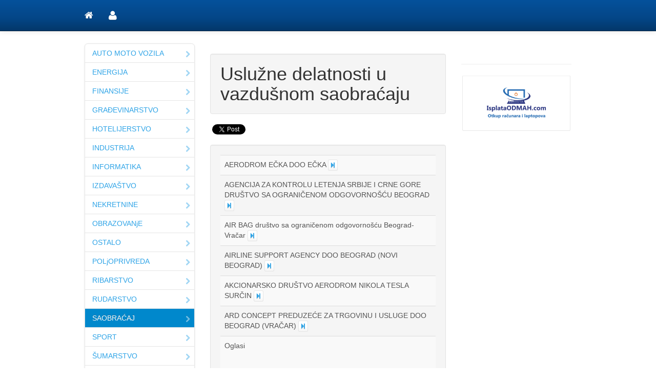

--- FILE ---
content_type: text/html; charset=UTF-8
request_url: https://ls.rs/saobracaj/usluzne-delatnosti-u-vazdusnom-saobracaju.html
body_size: 4508
content:
<!DOCTYPE html>
<html lang="sr-RS">
<head>
	<meta http-equiv="content-type" content="text/html; charset=utf-8">
	<meta name="google-site-verification" content="" />
	<meta name="author" content="Internet Partner agencija http://internetpartner.info">
	<meta name="copyright" content="Internet Partner agencija http://internetpartner.info">
	<meta name="description" content="Uslužne delatnosti u vazdušnom saobraćaju">
	<meta name="robots" content="index,follow">
	<meta name="viewport" content="width=device-width, initial-scale=1.0">	
	<meta name="google-translate-customization" content="f2cec21ee6d17106-fe974d8f78a276f2-g9166745c283a9b63-5"></meta>	
	<html xmlns:fb="http://ogp.me/ns/fb#">
	<title>Uslužne delatnosti u vazdušnom saobraćaju</title>
	<link rel="icon" type="image/jpeg" href="/templates/img/favicon.ico">
	<link href="//netdna.bootstrapcdn.com/bootswatch/3.0.0/cerulean/bootstrap.min.css" rel="stylesheet">	
	<link href="//netdna.bootstrapcdn.com/font-awesome/3.2.1/css/font-awesome.min.css" rel="stylesheet">
	<link href="/templates/css/custom-ls.rs.css" rel="stylesheet">
		<script>
		var _gaq = _gaq || [];
		_gaq.push(['_setAccount', 'UA-17514364-78']);
		_gaq.push(['_setDomainName', 'ls.rs']);
		_gaq.push(['_trackPageview']);
		(function() {
		 var ga = document.createElement('script'); ga.type = 'text/javascript'; ga.async = true;
		 ga.src = ('https:' == document.location.protocol ? 'https://ssl' : 'http://www') + '.google-analytics.com/ga.js';
		 var s = document.getElementsByTagName('script')[0]; s.parentNode.insertBefore(ga, s);
		})();		
	</script>			
<script data-ad-client="ca-pub-3317880696813412" async src="https://pagead2.googlesyndication.com/pagead/js/adsbygoogle.js"></script>
</head>
<body data-spy="scroll" data-target=".navbar">
	<div id="fb-root"></div>
	<script>(function(d, s, id) {
	  var js, fjs = d.getElementsByTagName(s)[0];
	  if (d.getElementById(id)) return;
	  js = d.createElement(s); js.id = id; js.async=true;
	  js.src = "//connect.facebook.net/sr_RS/all.js#xfbml=1&appId=269286633128591";
	  fjs.parentNode.insertBefore(js, fjs);
	}(document, 'script', 'facebook-jssdk'));
	</script>
	<!-- Docs master nav -->
	<header class="navbar navbar-inverse navbar-fixed-top bs-docs-nav" role="banner">
		<div class="container">
			<div class="navbar-header">
				<button class="navbar-toggle" type="button" data-toggle="collapse" data-target=".bs-navbar-collapse">
					<span class="sr-only">Toggle navigation</span>
					<span class="icon-bar"></span>
					<span class="icon-bar"></span>
					<span class="icon-bar"></span>
				</button>
				<a href="../" class="navbar-brand"><i class='icon-home'></i></a>
			</div>
			<nav class="collapse navbar-collapse bs-navbar-collapse" role="navigation">
				<ul class="nav navbar-nav">
				<li><a href='/user/login.html'><i class='icon-user'></i></a></li>										
				</ul>
			</nav>
		</div>
	</header>
	
	<div class="container">		
		<div id="sadrzaj" class="row">
			<div class="col-md-3 hidden-xs">
				<ul class='nav nav-list bs-docs-sidenav'>
						<li><a href='/auto-moto-vozila.html'><i class='icon-chevron-right'></i> AUTO MOTO VOZILA</a></li>
						<li><a href='/energija.html'><i class='icon-chevron-right'></i> ENERGIJA</a></li>
						<li><a href='/finansije.html'><i class='icon-chevron-right'></i> FINANSIJE</a></li>
						<li><a href='/gradjevinarstvo.html'><i class='icon-chevron-right'></i> GRAĐEVINARSTVO</a></li>
						<li><a href='/hotelijerstvo.html'><i class='icon-chevron-right'></i> HOTELIJERSTVO</a></li>
						<li><a href='/industrija.html'><i class='icon-chevron-right'></i> INDUSTRIJA</a></li>
						<li><a href='/informatika.html'><i class='icon-chevron-right'></i> INFORMATIKA</a></li>
						<li><a href='/izdavastvo.html'><i class='icon-chevron-right'></i> IZDAVAŠTVO</a></li>
						<li><a href='/nekretnine.html'><i class='icon-chevron-right'></i> NEKRETNINE</a></li>
						<li><a href='/obrazovanje.html'><i class='icon-chevron-right'></i> OBRAZOVANjE</a></li>
						<li><a href='/ostalo.html'><i class='icon-chevron-right'></i> OSTALO</a></li>
						<li><a href='/poljoprivreda.html'><i class='icon-chevron-right'></i> POLjOPRIVREDA</a></li>
						<li><a href='/ribarstvo.html'><i class='icon-chevron-right'></i> RIBARSTVO</a></li>
						<li><a href='/rudarstvo.html'><i class='icon-chevron-right'></i> RUDARSTVO</a></li>
						<li class='active'><a href='/saobracaj.html'><i class='icon-chevron-right'></i> SAOBRAĆAJ</a></li>
						<li><a href='/sport.html'><i class='icon-chevron-right'></i> SPORT</a></li>
						<li><a href='/sumarstvo.html'><i class='icon-chevron-right'></i> ŠUMARSTVO</a></li>
						<li><a href='/telekomunikacije.html'><i class='icon-chevron-right'></i> TELEKOMUNIKACIJE</a></li>
						<li><a href='/trgovina-na-malo.html'><i class='icon-chevron-right'></i> TRGOVINA NA MALO</a></li>
						<li><a href='/trgovina-na-veliko.html'><i class='icon-chevron-right'></i> TRGOVINA NA VELIKO</a></li>
						<li><a href='/udruzenja.html'><i class='icon-chevron-right'></i> UDRUŽENjA</a></li>
						<li><a href='/ugostiteljstvo.html'><i class='icon-chevron-right'></i> UGOSTITELjSTVO</a></li>
						<li><a href='/umetnost.html'><i class='icon-chevron-right'></i> UMETNOST</a></li>
						<li><a href='/usluzne-delatnosti.html'><i class='icon-chevron-right'></i> USLUŽNE DELATNOSTI</a></li>
						<li><a href='/voda.html'><i class='icon-chevron-right'></i> VODA</a></li>
						<li><a href='/zdravstveno-i-socijalno.html'><i class='icon-chevron-right'></i> ZDRAVSTVENO I SOCIJALNO</a></li>
	</p></ul>
			</div>

			<div class='col-md-6'>	
			
				<h1 class='title_div well'>Uslužne delatnosti u vazdušnom saobraćaju</h1>			
				
				
					<div class="row socialbuttons">
						<div class="fb-like pull-left" data-href="https://ls.rs/saobracaj/usluzne-delatnosti-u-vazdusnom-saobracaju.html" 
							data-send="false" data-layout="button_count" data-width="150" data-show-faces="false">
						</div>						
						<div class='pull-left' style='padding-left: 25px;'>
							<g:plusone size='medium'></g:plusone>
							<script type="text/javascript">
								(function() {
									var po = document.createElement('script'); po.type = 'text/javascript'; po.async = true;
									po.src = 'https://apis.google.com/js/plusone.js';
									var s = document.getElementsByTagName('script')[0]; s.parentNode.insertBefore(po, s);
								})();
							</script>
						</div>
						<div class='pull-left'>
							<a href="https://twitter.com/share" class="twitter-share-button" data-via="InternetPart" data-lang="en" data-count="none">
								Tweet
							</a>			
							<script>!function(d,s,id){ var js,fjs=d.getElementsByTagName(s)[0];
								if(!d.getElementById(id)){js=d.createElement(s);js.id=id;js.src="//platform.twitter.com/widgets.js";
								fjs.parentNode.insertBefore(js,fjs);}}(document,"script","twitter-wjs");
							</script>
						</div>
					</div>

									

				<div id='global_message'></div>

				<div class='well'>	
<table class='table table-striped'>			<tr>
				<td>AERODROM EČKA DOO EČKA <a class='btn btn-default btn-xs' href='https://aerodrom-ecka.ls.rs/rs/' 
							alt='AERODROM EČKA DOO EČKA' title='AERODROM EČKA DOO EČKA'>
							<i class='icon icon-step-forward text-primary'></i></a>
</td>
			</tr>
			<tr>
				<td>AGENCIJA ZA KONTROLU LETENJA SRBIJE I CRNE GORE DRUŠTVO SA OGRANIČENOM ODGOVORNOŠĆU BEOGRAD <a class='btn btn-default btn-xs' href='https://agencija-za-kontrolu-letenja-srbije-i-crne-gore.ls.rs/rs/' 
							alt='AGENCIJA ZA KONTROLU LETENJA SRBIJE I CRNE GORE DRUŠTVO SA OGRANIČENOM ODGOVORNOŠĆU BEOGRAD' title='AGENCIJA ZA KONTROLU LETENJA SRBIJE I CRNE GORE DRUŠTVO SA OGRANIČENOM ODGOVORNOŠĆU BEOGRAD'>
							<i class='icon icon-step-forward text-primary'></i></a>
</td>
			</tr>
			<tr>
				<td>AIR BAG društvo sa ograničenom odgovornošću Beograd-Vračar <a class='btn btn-default btn-xs' href='https://air-bag.ls.rs/rs/' 
							alt='AIR BAG društvo sa ograničenom odgovornošću Beograd-Vračar' title='AIR BAG društvo sa ograničenom odgovornošću Beograd-Vračar'>
							<i class='icon icon-step-forward text-primary'></i></a>
</td>
			</tr>
			<tr>
				<td>AIRLINE SUPPORT AGENCY DOO BEOGRAD (NOVI BEOGRAD) <a class='btn btn-default btn-xs' href='https://airline-support-agency.ls.rs/rs/' 
							alt='AIRLINE SUPPORT AGENCY DOO BEOGRAD (NOVI BEOGRAD)' title='AIRLINE SUPPORT AGENCY DOO BEOGRAD (NOVI BEOGRAD)'>
							<i class='icon icon-step-forward text-primary'></i></a>
</td>
			</tr>
			<tr>
				<td>AKCIONARSKO DRUŠTVO AERODROM NIKOLA TESLA SURČIN <a class='btn btn-default btn-xs' href='https://nikola-tesla.ls.rs/rs/' 
							alt='AKCIONARSKO DRUŠTVO AERODROM NIKOLA TESLA SURČIN' title='AKCIONARSKO DRUŠTVO AERODROM NIKOLA TESLA SURČIN'>
							<i class='icon icon-step-forward text-primary'></i></a>
</td>
			</tr>
			<tr>
				<td>ARD CONCEPT PREDUZEĆE ZA TRGOVINU I USLUGE DOO BEOGRAD (VRAČAR) <a class='btn btn-default btn-xs' href='https://ard-concept.ls.rs/rs/' 
							alt='ARD CONCEPT PREDUZEĆE ZA TRGOVINU I USLUGE DOO BEOGRAD (VRAČAR)' title='ARD CONCEPT PREDUZEĆE ZA TRGOVINU I USLUGE DOO BEOGRAD (VRAČAR)'>
							<i class='icon icon-step-forward text-primary'></i></a>
</td>
			</tr>
			<tr>
				<td><p>Oglasi</p><p><script async src="//pagead2.googlesyndication.com/pagead/js/adsbygoogle.js"></script>
				<!-- ls.rs 336x280 -->
				<ins class="adsbygoogle"
					  style="display:inline-block;width:336px;height:280px"
					  data-ad-client="ca-pub-0809298801032122"
					  data-ad-slot="7556951582"></ins>
				<script>
				(adsbygoogle = window.adsbygoogle || []).push({});
				</script></p></td>
			</tr>
			<tr>
				<td>AVIATA GROUND SERVICES D.O.O. BEOGRAD <a class='btn btn-default btn-xs' href='https://aviata-ground-services.ls.rs/rs/' 
							alt='AVIATA GROUND SERVICES D.O.O. BEOGRAD' title='AVIATA GROUND SERVICES D.O.O. BEOGRAD'>
							<i class='icon icon-step-forward text-primary'></i></a>
</td>
			</tr>
			<tr>
				<td>AVIO BIRO DOO NOVI SAD <a class='btn btn-default btn-xs' href='https://avio-biro.ls.rs/rs/' 
							alt='AVIO BIRO DOO NOVI SAD' title='AVIO BIRO DOO NOVI SAD'>
							<i class='icon icon-step-forward text-primary'></i></a>
</td>
			</tr>
			<tr>
				<td>BUS GROUND HANDLING DOO PALIĆ <a class='btn btn-default btn-xs' href='https://bus-ground-handling.ls.rs/rs/' 
							alt='BUS GROUND HANDLING DOO PALIĆ' title='BUS GROUND HANDLING DOO PALIĆ'>
							<i class='icon icon-step-forward text-primary'></i></a>
</td>
			</tr>
			<tr>
				<td>DRUŠTVO ZA TRGOVINU I USLUGE AVIAPROTEAM DOO BEOGRAD (PALILULA) <a class='btn btn-default btn-xs' href='https://aviaproteam.ls.rs/rs/' 
							alt='DRUŠTVO ZA TRGOVINU I USLUGE AVIAPROTEAM DOO BEOGRAD (PALILULA)' title='DRUŠTVO ZA TRGOVINU I USLUGE AVIAPROTEAM DOO BEOGRAD (PALILULA)'>
							<i class='icon icon-step-forward text-primary'></i></a>
</td>
			</tr>
			<tr>
				<td>FTO PELIKAN AIRWAYS d.o.o. Beograd-Novi Beograd <a class='btn btn-default btn-xs' href='https://fto-pelikan-airways.ls.rs/rs/' 
							alt='FTO PELIKAN AIRWAYS d.o.o. Beograd-Novi Beograd' title='FTO PELIKAN AIRWAYS d.o.o. Beograd-Novi Beograd'>
							<i class='icon icon-step-forward text-primary'></i></a>
</td>
			</tr>
			<tr>
				<td>ID AIR doo Beograd-Palilula <a class='btn btn-default btn-xs' href='https://id-air.ls.rs/rs/' 
							alt='ID AIR doo Beograd-Palilula' title='ID AIR doo Beograd-Palilula'>
							<i class='icon icon-step-forward text-primary'></i></a>
</td>
			</tr>
			<tr>
				<td>JAVNO PREDUZEĆE AERODROM PONIKVE UŽICE <a class='btn btn-default btn-xs' href='https://ponikve.ls.rs/rs/' 
							alt='JAVNO PREDUZEĆE AERODROM PONIKVE UŽICE' title='JAVNO PREDUZEĆE AERODROM PONIKVE UŽICE'>
							<i class='icon icon-step-forward text-primary'></i></a>
</td>
			</tr>
			<tr>
				<td>JAVNO PREDUZEĆE AERODROM ROSULJE SA PO KRUŠEVAC <a class='btn btn-default btn-xs' href='https://aerodrom-rosulje.ls.rs/rs/' 
							alt='JAVNO PREDUZEĆE AERODROM ROSULJE SA PO KRUŠEVAC' title='JAVNO PREDUZEĆE AERODROM ROSULJE SA PO KRUŠEVAC'>
							<i class='icon icon-step-forward text-primary'></i></a>
</td>
			</tr>
			<tr>
				<td>JAVNO PREDUZEĆE ZA AERODROMSKE USLUGE AERODROM NIŠ, NIŠ <a class='btn btn-default btn-xs' href='https://aerodrom-nis.ls.rs/rs/' 
							alt='JAVNO PREDUZEĆE ZA AERODROMSKE USLUGE AERODROM NIŠ, NIŠ' title='JAVNO PREDUZEĆE ZA AERODROMSKE USLUGE AERODROM NIŠ, NIŠ'>
							<i class='icon icon-step-forward text-primary'></i></a>
</td>
			</tr>
			<tr>
				<td>JAVNO PREDUZEĆE ZA AERODROMSKE USLUGE AERODROM PRIŠTINA VELIKA SLATINA <a class='btn btn-default btn-xs' href='https://pristina.ls.rs/rs/' 
							alt='JAVNO PREDUZEĆE ZA AERODROMSKE USLUGE AERODROM PRIŠTINA VELIKA SLATINA' title='JAVNO PREDUZEĆE ZA AERODROMSKE USLUGE AERODROM PRIŠTINA VELIKA SLATINA'>
							<i class='icon icon-step-forward text-primary'></i></a>
</td>
			</tr>
			<tr>
				<td>MB AVIATION DOO BEOGRAD (STARI GRAD) <a class='btn btn-default btn-xs' href='https://mb-aviation.ls.rs/rs/' 
							alt='MB AVIATION DOO BEOGRAD (STARI GRAD)' title='MB AVIATION DOO BEOGRAD (STARI GRAD)'>
							<i class='icon icon-step-forward text-primary'></i></a>
</td>
			</tr>
			<tr>
				<td>PANNONIA AVIATION DRUŠTVO ZA USLUGE U VAZDUŠNOM SAOBRAĆAJU DOO BEOGRAD (NOVI BEOGRAD) <a class='btn btn-default btn-xs' href='https://pannonia-aviation.ls.rs/rs/' 
							alt='PANNONIA AVIATION DRUŠTVO ZA USLUGE U VAZDUŠNOM SAOBRAĆAJU DOO BEOGRAD (NOVI BEOGRAD)' title='PANNONIA AVIATION DRUŠTVO ZA USLUGE U VAZDUŠNOM SAOBRAĆAJU DOO BEOGRAD (NOVI BEOGRAD)'>
							<i class='icon icon-step-forward text-primary'></i></a>
</td>
			</tr>
			<tr>
				<td>POLJOPRIVREDNA AVIJACIJA PKB MEŠOVITO PREDUZEĆE ZA OBAVLJANJE USLUGA PRIVREDNE AVIJACIJE DOO BEOGRAD-PADINSKA SKELA - U RESTRUKTURIRANJU <a class='btn btn-default btn-xs' href='https://poljoprivredna-avijacija-pkb-u-restrukturiranju.ls.rs/rs/' 
							alt='POLJOPRIVREDNA AVIJACIJA PKB MEŠOVITO PREDUZEĆE ZA OBAVLJANJE USLUGA PRIVREDNE AVIJACIJE DOO BEOGRAD-PADINSKA SKELA - U RESTRUKTURIRANJU' title='POLJOPRIVREDNA AVIJACIJA PKB MEŠOVITO PREDUZEĆE ZA OBAVLJANJE USLUGA PRIVREDNE AVIJACIJE DOO BEOGRAD-PADINSKA SKELA - U RESTRUKTURIRANJU'>
							<i class='icon icon-step-forward text-primary'></i></a>
</td>
			</tr>
			<tr>
				<td>PREDUZEĆE ZA AERODROMSKE I DRUGE USLUGE AERODROM DOO VALJEVO <a class='btn btn-default btn-xs' href='https://aerodrom.ls.rs/rs/' 
							alt='PREDUZEĆE ZA AERODROMSKE I DRUGE USLUGE AERODROM DOO VALJEVO' title='PREDUZEĆE ZA AERODROMSKE I DRUGE USLUGE AERODROM DOO VALJEVO'>
							<i class='icon icon-step-forward text-primary'></i></a>
</td>
			</tr>
			<tr>
				<td>PREDUZEĆE ZA PRUŽANJE USLUGA EUROPE AVIATION SERBIA DOO BEOGRAD (ZVEZDARA) <a class='btn btn-default btn-xs' href='https://europe-aviation-serbia.ls.rs/rs/' 
							alt='PREDUZEĆE ZA PRUŽANJE USLUGA EUROPE AVIATION SERBIA DOO BEOGRAD (ZVEZDARA)' title='PREDUZEĆE ZA PRUŽANJE USLUGA EUROPE AVIATION SERBIA DOO BEOGRAD (ZVEZDARA)'>
							<i class='icon icon-step-forward text-primary'></i></a>
</td>
			</tr>
			<tr>
				<td>PREDUZEĆE ZA SAOBRAĆAJNE I TRANSPORTNE USLUGE MONTENEGRO AIRLINES DOO, BEOGRAD (STARI GRAD) <a class='btn btn-default btn-xs' href='https://montenegro-airlines.ls.rs/rs/' 
							alt='PREDUZEĆE ZA SAOBRAĆAJNE I TRANSPORTNE USLUGE MONTENEGRO AIRLINES DOO, BEOGRAD (STARI GRAD)' title='PREDUZEĆE ZA SAOBRAĆAJNE I TRANSPORTNE USLUGE MONTENEGRO AIRLINES DOO, BEOGRAD (STARI GRAD)'>
							<i class='icon icon-step-forward text-primary'></i></a>
</td>
			</tr>
			<tr>
				<td>PREDUZEĆE ZA USLUGE U VAZDUŠNOM SAOBRAĆAJU PILOT-V DOO BEOGRAD (ZEMUN) <a class='btn btn-default btn-xs' href='https://pilotv.ls.rs/rs/' 
							alt='PREDUZEĆE ZA USLUGE U VAZDUŠNOM SAOBRAĆAJU PILOT-V DOO BEOGRAD (ZEMUN)' title='PREDUZEĆE ZA USLUGE U VAZDUŠNOM SAOBRAĆAJU PILOT-V DOO BEOGRAD (ZEMUN)'>
							<i class='icon icon-step-forward text-primary'></i></a>
</td>
			</tr>
			<tr>
				<td>PRIVREDNO DRUŠTVO AERO3 LLC DOO DIVCI <a class='btn btn-default btn-xs' href='https://aero3-llc.ls.rs/rs/' 
							alt='PRIVREDNO DRUŠTVO AERO3 LLC DOO DIVCI' title='PRIVREDNO DRUŠTVO AERO3 LLC DOO DIVCI'>
							<i class='icon icon-step-forward text-primary'></i></a>
</td>
			</tr>
			<tr>
				<td>PRIVREDNO DRUŠTVO ZA DELATNOSTI ZEMALJSKOG POSLUŽIVANJA U VAZDUŠNOM SAOBRAĆAJU MONTAVIA NEW SOLUTIONS DOO BEOGRAD (VOŽDOVAC) <a class='btn btn-default btn-xs' href='https://montavia-new-solutions.ls.rs/rs/' 
							alt='PRIVREDNO DRUŠTVO ZA DELATNOSTI ZEMALJSKOG POSLUŽIVANJA U VAZDUŠNOM SAOBRAĆAJU MONTAVIA NEW SOLUTIONS DOO BEOGRAD (VOŽDOVAC)' title='PRIVREDNO DRUŠTVO ZA DELATNOSTI ZEMALJSKOG POSLUŽIVANJA U VAZDUŠNOM SAOBRAĆAJU MONTAVIA NEW SOLUTIONS DOO BEOGRAD (VOŽDOVAC)'>
							<i class='icon icon-step-forward text-primary'></i></a>
</td>
			</tr>
			<tr>
				<td>PRIVREDNO DRUŠTVO ZA TRGOVINU I USLUGE SIGMA AVIATION SERVICES DRUŠTVO SA OGRANIČENOM ODGOVORNOŠĆU BEOGRAD (VRAČAR) <a class='btn btn-default btn-xs' href='https://sigma-aviation-services.ls.rs/rs/' 
							alt='PRIVREDNO DRUŠTVO ZA TRGOVINU I USLUGE SIGMA AVIATION SERVICES DRUŠTVO SA OGRANIČENOM ODGOVORNOŠĆU BEOGRAD (VRAČAR)' title='PRIVREDNO DRUŠTVO ZA TRGOVINU I USLUGE SIGMA AVIATION SERVICES DRUŠTVO SA OGRANIČENOM ODGOVORNOŠĆU BEOGRAD (VRAČAR)'>
							<i class='icon icon-step-forward text-primary'></i></a>
</td>
			</tr>
			<tr>
				<td>SKY PARTNER R.S. D.O.O. BEOGRAD-SURČIN <a class='btn btn-default btn-xs' href='https://sky-partner-r-s.ls.rs/rs/' 
							alt='SKY PARTNER R.S. D.O.O. BEOGRAD-SURČIN' title='SKY PARTNER R.S. D.O.O. BEOGRAD-SURČIN'>
							<i class='icon icon-step-forward text-primary'></i></a>
</td>
			</tr>
			<tr>
				<td>SWISSPORT R.S. DOO BEOGRAD (STARI GRAD) <a class='btn btn-default btn-xs' href='https://swissport-r-s.ls.rs/rs/' 
							alt='SWISSPORT R.S. DOO BEOGRAD (STARI GRAD)' title='SWISSPORT R.S. DOO BEOGRAD (STARI GRAD)'>
							<i class='icon icon-step-forward text-primary'></i></a>
</td>
			</tr>
</table>

</div>						
				
			</div>

			<div class='col-md-3'>	
				<div>
					<div class="fb-like-box" data-href="https://www.facebook.com/InternetPartner.info" 
						data-width="292" data-height="80" data-show-faces="false" data-stream="false" data-show-border="false" data-header="false">
					</div>
									</div>	
				<div id="right_cache">		
								</div>

				<hr />
				
				<a href="https://isplataodmah.com" alt="Otkup računara i laptopova" title="Otkup računara i laptopova" target="_blank">
					<img class="img-responsive" src="/inc/isplataodmah.com.png" alt="Otkup računara i laptopova" />
				</a>				
				
			</div>
				
		</div>
		
		<div class='well well-small'>
			--- ©2009-2014 <a target="_blank" href= "https://internetpartner.info" >Internet Partner</a> ---
		</div>
	</div>

	<script src="//code.jquery.com/jquery-latest.min.js"></script>	
	<script>
		$(document).ready(function () {
			$('a[href="' + this.location.pathname + '"]').parent().addClass('active');
		});
	</script>	
			
	<script src="//netdna.bootstrapcdn.com/bootstrap/3.0.0/js/bootstrap.min.js"></script>	
		
	<script></script>	
	<script src="/templates/js/funkcije.js"></script>
	<script defer src="https://static.cloudflareinsights.com/beacon.min.js/vcd15cbe7772f49c399c6a5babf22c1241717689176015" integrity="sha512-ZpsOmlRQV6y907TI0dKBHq9Md29nnaEIPlkf84rnaERnq6zvWvPUqr2ft8M1aS28oN72PdrCzSjY4U6VaAw1EQ==" data-cf-beacon='{"version":"2024.11.0","token":"f75fb0535b5943cba0a6516637bbd358","r":1,"server_timing":{"name":{"cfCacheStatus":true,"cfEdge":true,"cfExtPri":true,"cfL4":true,"cfOrigin":true,"cfSpeedBrain":true},"location_startswith":null}}' crossorigin="anonymous"></script>


--- FILE ---
content_type: text/html; charset=utf-8
request_url: https://accounts.google.com/o/oauth2/postmessageRelay?parent=https%3A%2F%2Fls.rs&jsh=m%3B%2F_%2Fscs%2Fabc-static%2F_%2Fjs%2Fk%3Dgapi.lb.en.2kN9-TZiXrM.O%2Fd%3D1%2Frs%3DAHpOoo_B4hu0FeWRuWHfxnZ3V0WubwN7Qw%2Fm%3D__features__
body_size: 163
content:
<!DOCTYPE html><html><head><title></title><meta http-equiv="content-type" content="text/html; charset=utf-8"><meta http-equiv="X-UA-Compatible" content="IE=edge"><meta name="viewport" content="width=device-width, initial-scale=1, minimum-scale=1, maximum-scale=1, user-scalable=0"><script src='https://ssl.gstatic.com/accounts/o/2580342461-postmessagerelay.js' nonce="iWq0xL0z3f_kyEw1xgSz8A"></script></head><body><script type="text/javascript" src="https://apis.google.com/js/rpc:shindig_random.js?onload=init" nonce="iWq0xL0z3f_kyEw1xgSz8A"></script></body></html>

--- FILE ---
content_type: text/html; charset=utf-8
request_url: https://www.google.com/recaptcha/api2/aframe
body_size: 269
content:
<!DOCTYPE HTML><html><head><meta http-equiv="content-type" content="text/html; charset=UTF-8"></head><body><script nonce="WFWvpCB1ZNFceHEINMCfPg">/** Anti-fraud and anti-abuse applications only. See google.com/recaptcha */ try{var clients={'sodar':'https://pagead2.googlesyndication.com/pagead/sodar?'};window.addEventListener("message",function(a){try{if(a.source===window.parent){var b=JSON.parse(a.data);var c=clients[b['id']];if(c){var d=document.createElement('img');d.src=c+b['params']+'&rc='+(localStorage.getItem("rc::a")?sessionStorage.getItem("rc::b"):"");window.document.body.appendChild(d);sessionStorage.setItem("rc::e",parseInt(sessionStorage.getItem("rc::e")||0)+1);localStorage.setItem("rc::h",'1769235273373');}}}catch(b){}});window.parent.postMessage("_grecaptcha_ready", "*");}catch(b){}</script></body></html>

--- FILE ---
content_type: text/css
request_url: https://ls.rs/templates/css/custom-ls.rs.css
body_size: 204
content:
@media all {
	.container { max-width: 980px !important; }
	body,p,a,div,span,small,h1,h2,h3,h4,h5,h6,label,button { font-family: Arial, "Trebuchet MS", Helvetica, "Lucida Grande", sans-serif; }
	h1,h2,h3,h4,h5,h6 { color: #333; font-weight: 500; }
	.socialbuttons { height: 40px; padding-left: 19px; }
	#sadrzaj { padding-top: 85px; }
	#title { margin-top: 0px !important; }
	.navbar { font-size: 20px; min-height: 50px; padding: 5px 0px 5px 0px; }
	.bs-docs-sidenav {
		-webkit-border-radius: 6px;
		-moz-border-radius: 6px;
		border-radius: 6px;
		-webkit-box-shadow: 0 1px 4px rgba(0,0,0,.065);
		-moz-box-shadow: 0 1px 4px rgba(0,0,0,.065);
		box-shadow: 0 1px 4px rgba(0,0,0,.065);
	}
	.bs-docs-sidenav .icon-chevron-right {
		float: right;
		margin-top: 2px;
		margin-right: -6px;
		opacity: .45;
	}
	.bs-docs-sidenav > li > a {
		display: block;
		margin: 0 0 -1px;
		padding: 8px 14px;
		border: 1px solid #e5e5e5;
	}
	.bs-docs-sidenav > li:first-child > a {
		-webkit-border-radius: 6px 6px 0 0;
		-moz-border-radius: 6px 6px 0 0;
		border-radius: 6px 6px 0 0;
	}
	.nav-list > .active > a, .nav-list > .active > a:hover, .nav-list > .active > a:focus {
		color: #ffffff;
		text-shadow: 0 -1px 0 rgba(0, 0, 0, 0.2);
		background-color: #0088cc;
	}						
}


--- FILE ---
content_type: application/javascript
request_url: https://ls.rs/templates/js/funkcije.js
body_size: 1741
content:
	var subdomain_ok = false;
	function trim(str) { return str.replace(/(^[\s\xA0]+|[\s\xA0]+$)/g, ''); }
	function al(string) { alert(string); }
	function $g(id) { return document.getElementById(id); }
	function $gv(id) { if( document.getElementById(id) ) {	return trim(document.getElementById(id).value); } }
	function randomNumber() { var broj = Math.floor(Math.random()*999999); var vreme = new Date(); return broj + vreme.getTime(); }
	function isValidEmail( email ) {
		var regex = /^[a-zA-Z0-9._-]+@([a-zA-Z0-9.-]+\.)+[a-zA-Z0-9.-]{2,4}$/;
		if( regex.test(email) ) { return email; } else { return false; }
	}	
	function globalMessage(data, c) { 
		$("#global_message").show(3000, function() { 
			$("#global_message").html("<div class='well well-small'><div class='text-"+ c +"'>"+ data +"</div></div>"); 
		});		
	}	
	$(document).ready(function () {
		 $('a[href="' + this.location.pathname + '"]').parent().addClass('active');
	});		
	function checkSubdomain(subdomain) {
		var regex = /^[a-zA-Z0-9-]+$/;
		if( regex.test(subdomain) ) { return true; }
		return false;
	}
	function checkSubdomainExists() {
		if( checkSubdomain($('#subdomain').val()) == false ) { 
			poruka = 'Web adresa nije ispravna. Dozvoljena su samo engleska latinična slova, brojevi i srednja crta!';
			alert(poruka);
			$('#poruka').html("<h4>"+ poruka + "</h4>")
			return false; 
		}
		$.post("/user/check_subdomain_ajax.html?s="+$('#subdomain').val(), function(data) {	
			var obj = jQuery.parseJSON(data);		
			$('#poruka').html("<h4 class='text-"+ obj['status'] +"'>"+ obj['response'] + "<h4>");
			if( obj['status'] == 'info' ) { subdomain_ok = true; }
		});
	}	
	function checkMB(maticni_broj) {
		if( maticni_broj == ''  ) {
			alert('Niste upisali ispravan matični broj!');
			return false;
		}
		if( maticni_broj.length != 8 ) {
			alert('Niste upisali ispravan matični broj!');
			return false;
		}
		if( isNaN(maticni_broj) ) {
			alert('Мatični broj mora biti broj!');
			return false;
		}

		mb = maticni_broj.slice( 0,7 )				
		korg = maticni_broj.slice( 7,8 )

		suma = 2*parseInt(mb.slice( 0,1 )) + 7*parseInt(mb.slice( 1,2 )) + 6*parseInt(mb.slice( 2,3 )) + 5*parseInt(mb.slice( 3,4 )) + 4*parseInt(mb.slice( 4,5 )) + 3*parseInt(mb.slice( 5,6 )) + 2*parseInt(mb.slice( 6,7 ))				
		oduzmi = parseInt(suma/11)	
		if ( oduzmi == 0 ) { kontrolni_broj = 0 }
		else { kontrolni_broj = 11 - ( suma - oduzmi*11 ) }		
		if ( kontrolni_broj == 10 ) { kontrolni_broj = 0 }
		if ( korg != kontrolni_broj ) {
			alert('Niste upisali ispravan matični broj!');		
			return false;
		}
		return true;
	}
	
	function SHA1 (msg) {	 
		function rotate_left(n,s) {
			var t4 = ( n<<s ) | (n>>>(32-s));
			return t4;
		};	 
		function lsb_hex(val) {
			var str="";
			var i;
			var vh;
			var vl;	 
			for( i=0; i<=6; i+=2 ) {
				vh = (val>>>(i*4+4))&0x0f;
				vl = (val>>>(i*4))&0x0f;
				str += vh.toString(16) + vl.toString(16);
			}
			return str;
		};	 
		function cvt_hex(val) {
			var str="";
			var i;
			var v;	 
			for( i=7; i>=0; i-- ) {
				v = (val>>>(i*4))&0x0f;
				str += v.toString(16);
			}
			return str;
		};	 
		function Utf8Encode(string) {
			string = string.replace(/\r\n/g,"\n");
			var utftext = "";
	 
			for (var n = 0; n < string.length; n++) {
	 
				var c = string.charCodeAt(n);
	 
				if (c < 128) {
					utftext += String.fromCharCode(c);
				}
				else if((c > 127) && (c < 2048)) {
					utftext += String.fromCharCode((c >> 6) | 192);
					utftext += String.fromCharCode((c & 63) | 128);
				}
				else {
					utftext += String.fromCharCode((c >> 12) | 224);
					utftext += String.fromCharCode(((c >> 6) & 63) | 128);
					utftext += String.fromCharCode((c & 63) | 128);
				}	 
			}	 
			return utftext;
		};	 
		var blockstart;
		var i, j;
		var W = new Array(80);
		var H0 = 0x67452301;
		var H1 = 0xEFCDAB89;
		var H2 = 0x98BADCFE;
		var H3 = 0x10325476;
		var H4 = 0xC3D2E1F0;
		var A, B, C, D, E;
		var temp; 
		msg = Utf8Encode(msg);	 
		var msg_len = msg.length; 
		var word_array = new Array();
		for( i=0; i<msg_len-3; i+=4 ) {
			j = msg.charCodeAt(i)<<24 | msg.charCodeAt(i+1)<<16 |
			msg.charCodeAt(i+2)<<8 | msg.charCodeAt(i+3);
			word_array.push( j );
		}	 
		switch( msg_len % 4 ) {
			case 0:
				i = 0x080000000;
			break;
			case 1:
				i = msg.charCodeAt(msg_len-1)<<24 | 0x0800000;
			break;
	 
			case 2:
				i = msg.charCodeAt(msg_len-2)<<24 | msg.charCodeAt(msg_len-1)<<16 | 0x08000;
			break;
	 
			case 3:
				i = msg.charCodeAt(msg_len-3)<<24 | msg.charCodeAt(msg_len-2)<<16 | msg.charCodeAt(msg_len-1)<<8	| 0x80;
			break;
		}	 
		word_array.push( i );	 
		while( (word_array.length % 16) != 14 ) word_array.push( 0 );	 
		word_array.push( msg_len>>>29 );
		word_array.push( (msg_len<<3)&0x0ffffffff );	 	 
		for ( blockstart=0; blockstart<word_array.length; blockstart+=16 ) {	 
			for( i=0; i<16; i++ ) W[i] = word_array[blockstart+i];
			for( i=16; i<=79; i++ ) W[i] = rotate_left(W[i-3] ^ W[i-8] ^ W[i-14] ^ W[i-16], 1);	 
			A = H0;
			B = H1;
			C = H2;
			D = H3;
			E = H4;	 
			for( i= 0; i<=19; i++ ) {
				temp = (rotate_left(A,5) + ((B&C) | (~B&D)) + E + W[i] + 0x5A827999) & 0x0ffffffff;
				E = D;
				D = C;
				C = rotate_left(B,30);
				B = A;
				A = temp;
			}	 
			for( i=20; i<=39; i++ ) {
				temp = (rotate_left(A,5) + (B ^ C ^ D) + E + W[i] + 0x6ED9EBA1) & 0x0ffffffff;
				E = D;
				D = C;
				C = rotate_left(B,30);
				B = A;
				A = temp;
			}	 
			for( i=40; i<=59; i++ ) {
				temp = (rotate_left(A,5) + ((B&C) | (B&D) | (C&D)) + E + W[i] + 0x8F1BBCDC) & 0x0ffffffff;
				E = D;
				D = C;
				C = rotate_left(B,30);
				B = A;
				A = temp;
			}	 
			for( i=60; i<=79; i++ ) {
				temp = (rotate_left(A,5) + (B ^ C ^ D) + E + W[i] + 0xCA62C1D6) & 0x0ffffffff;
				E = D;
				D = C;
				C = rotate_left(B,30);
				B = A;
				A = temp;
			}	 
			H0 = (H0 + A) & 0x0ffffffff;
			H1 = (H1 + B) & 0x0ffffffff;
			H2 = (H2 + C) & 0x0ffffffff;
			H3 = (H3 + D) & 0x0ffffffff;
			H4 = (H4 + E) & 0x0ffffffff;	 
		}	 
		var temp = cvt_hex(H0) + cvt_hex(H1) + cvt_hex(H2) + cvt_hex(H3) + cvt_hex(H4);	 
		return temp.toLowerCase();	 
	}
